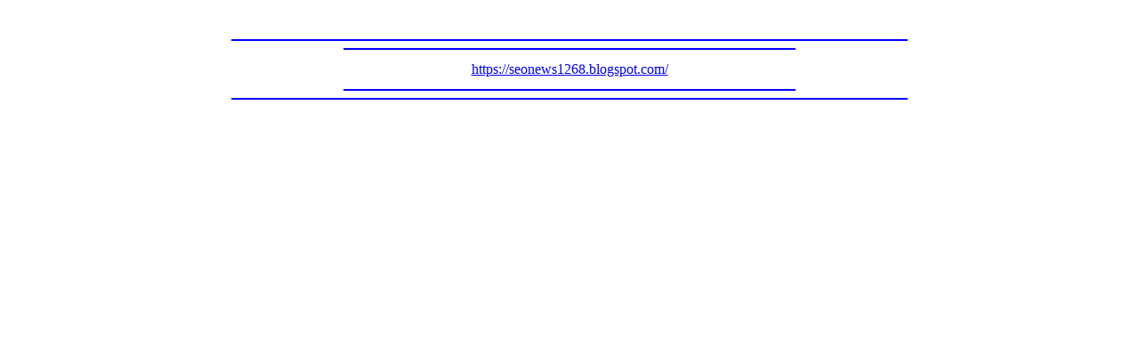

--- FILE ---
content_type: text/html; charset=Shift_JIS
request_url: http://j.lix7.net/?https://seonews1268.blogspot.com/
body_size: 790
content:
<html><head><meta http-equiv="Content-Type" content="text/html; charset=Shift_JIS" /><meta http-equiv="Cache-Control" content="no-cache" /><title>jump</title><meta name="viewport" content="width=device-width"><meta name="format-detection" content="telephone=no"><link rel="stylesheet" type="text/css" href="http://cbox.ryne.jp/css/notify.css"><style type="text/css">span.wrd_btn{padding: 3px 7px 3px 7px;} body{line-height: 1.75em;} input,select,textarea{ font-size:16px; } </style><script src="http://cbox.ryne.jp/js/lntf.js"></script></head><body><Br><center>
<Hr width="60%" Color="blue">
<Hr width="40%" Color="blue">
<A Href="https://seonews1268.blogspot.com/">https://seonews1268.blogspot.com/</A><Hr width="40%" Color="blue">
<Hr width="60%" Color="blue">
</body></html>
